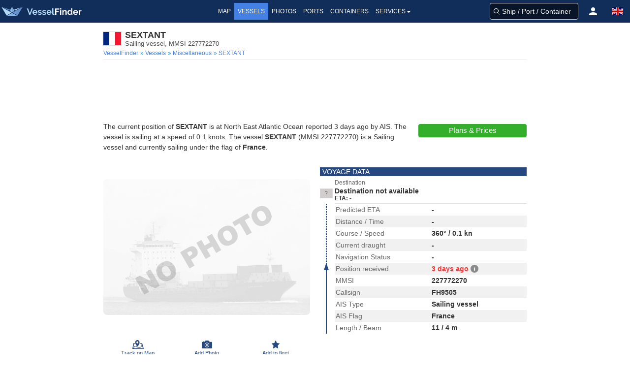

--- FILE ---
content_type: application/javascript; charset=utf-8
request_url: https://fundingchoicesmessages.google.com/f/AGSKWxW-V_hZgiWKQBM0pKH7pBVLD1ExjvebLXAOlYowsqtmGoHHzbFy4BkPMxHxDpZ7kuzKbVDSLBWMjJo6x79vNanrgfN0n5xdrup5dCAN2_pSbYXbEOmp8kPWmzg50Wg607BqNxNLP3rJZ7BxEv5U3f5_w-NQB9KzaYhwvFndGB4T9GtC254e8z4K_wLD/_/collections/ads-/iframe-ad?/adserv_?ad_number=/adframe728b.
body_size: -1289
content:
window['006bdf27-492d-407f-8238-f0dc93158ecd'] = true;